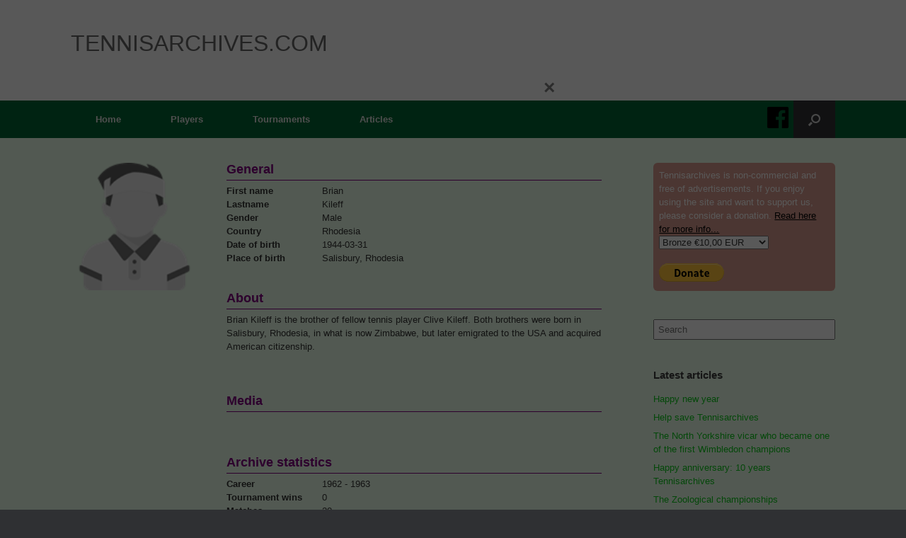

--- FILE ---
content_type: text/html; charset=utf-8
request_url: https://www.google.com/recaptcha/api2/anchor?ar=1&k=6LfO3qgUAAAAAI4YI2VUz_z8-tdc2Wdulg0KiR9A&co=aHR0cHM6Ly93d3cudGVubmlzYXJjaGl2ZXMuY29tOjQ0Mw..&hl=en&type=image&v=PoyoqOPhxBO7pBk68S4YbpHZ&theme=light&size=normal&anchor-ms=20000&execute-ms=30000&cb=5a9fuwgbqeef
body_size: 49231
content:
<!DOCTYPE HTML><html dir="ltr" lang="en"><head><meta http-equiv="Content-Type" content="text/html; charset=UTF-8">
<meta http-equiv="X-UA-Compatible" content="IE=edge">
<title>reCAPTCHA</title>
<style type="text/css">
/* cyrillic-ext */
@font-face {
  font-family: 'Roboto';
  font-style: normal;
  font-weight: 400;
  font-stretch: 100%;
  src: url(//fonts.gstatic.com/s/roboto/v48/KFO7CnqEu92Fr1ME7kSn66aGLdTylUAMa3GUBHMdazTgWw.woff2) format('woff2');
  unicode-range: U+0460-052F, U+1C80-1C8A, U+20B4, U+2DE0-2DFF, U+A640-A69F, U+FE2E-FE2F;
}
/* cyrillic */
@font-face {
  font-family: 'Roboto';
  font-style: normal;
  font-weight: 400;
  font-stretch: 100%;
  src: url(//fonts.gstatic.com/s/roboto/v48/KFO7CnqEu92Fr1ME7kSn66aGLdTylUAMa3iUBHMdazTgWw.woff2) format('woff2');
  unicode-range: U+0301, U+0400-045F, U+0490-0491, U+04B0-04B1, U+2116;
}
/* greek-ext */
@font-face {
  font-family: 'Roboto';
  font-style: normal;
  font-weight: 400;
  font-stretch: 100%;
  src: url(//fonts.gstatic.com/s/roboto/v48/KFO7CnqEu92Fr1ME7kSn66aGLdTylUAMa3CUBHMdazTgWw.woff2) format('woff2');
  unicode-range: U+1F00-1FFF;
}
/* greek */
@font-face {
  font-family: 'Roboto';
  font-style: normal;
  font-weight: 400;
  font-stretch: 100%;
  src: url(//fonts.gstatic.com/s/roboto/v48/KFO7CnqEu92Fr1ME7kSn66aGLdTylUAMa3-UBHMdazTgWw.woff2) format('woff2');
  unicode-range: U+0370-0377, U+037A-037F, U+0384-038A, U+038C, U+038E-03A1, U+03A3-03FF;
}
/* math */
@font-face {
  font-family: 'Roboto';
  font-style: normal;
  font-weight: 400;
  font-stretch: 100%;
  src: url(//fonts.gstatic.com/s/roboto/v48/KFO7CnqEu92Fr1ME7kSn66aGLdTylUAMawCUBHMdazTgWw.woff2) format('woff2');
  unicode-range: U+0302-0303, U+0305, U+0307-0308, U+0310, U+0312, U+0315, U+031A, U+0326-0327, U+032C, U+032F-0330, U+0332-0333, U+0338, U+033A, U+0346, U+034D, U+0391-03A1, U+03A3-03A9, U+03B1-03C9, U+03D1, U+03D5-03D6, U+03F0-03F1, U+03F4-03F5, U+2016-2017, U+2034-2038, U+203C, U+2040, U+2043, U+2047, U+2050, U+2057, U+205F, U+2070-2071, U+2074-208E, U+2090-209C, U+20D0-20DC, U+20E1, U+20E5-20EF, U+2100-2112, U+2114-2115, U+2117-2121, U+2123-214F, U+2190, U+2192, U+2194-21AE, U+21B0-21E5, U+21F1-21F2, U+21F4-2211, U+2213-2214, U+2216-22FF, U+2308-230B, U+2310, U+2319, U+231C-2321, U+2336-237A, U+237C, U+2395, U+239B-23B7, U+23D0, U+23DC-23E1, U+2474-2475, U+25AF, U+25B3, U+25B7, U+25BD, U+25C1, U+25CA, U+25CC, U+25FB, U+266D-266F, U+27C0-27FF, U+2900-2AFF, U+2B0E-2B11, U+2B30-2B4C, U+2BFE, U+3030, U+FF5B, U+FF5D, U+1D400-1D7FF, U+1EE00-1EEFF;
}
/* symbols */
@font-face {
  font-family: 'Roboto';
  font-style: normal;
  font-weight: 400;
  font-stretch: 100%;
  src: url(//fonts.gstatic.com/s/roboto/v48/KFO7CnqEu92Fr1ME7kSn66aGLdTylUAMaxKUBHMdazTgWw.woff2) format('woff2');
  unicode-range: U+0001-000C, U+000E-001F, U+007F-009F, U+20DD-20E0, U+20E2-20E4, U+2150-218F, U+2190, U+2192, U+2194-2199, U+21AF, U+21E6-21F0, U+21F3, U+2218-2219, U+2299, U+22C4-22C6, U+2300-243F, U+2440-244A, U+2460-24FF, U+25A0-27BF, U+2800-28FF, U+2921-2922, U+2981, U+29BF, U+29EB, U+2B00-2BFF, U+4DC0-4DFF, U+FFF9-FFFB, U+10140-1018E, U+10190-1019C, U+101A0, U+101D0-101FD, U+102E0-102FB, U+10E60-10E7E, U+1D2C0-1D2D3, U+1D2E0-1D37F, U+1F000-1F0FF, U+1F100-1F1AD, U+1F1E6-1F1FF, U+1F30D-1F30F, U+1F315, U+1F31C, U+1F31E, U+1F320-1F32C, U+1F336, U+1F378, U+1F37D, U+1F382, U+1F393-1F39F, U+1F3A7-1F3A8, U+1F3AC-1F3AF, U+1F3C2, U+1F3C4-1F3C6, U+1F3CA-1F3CE, U+1F3D4-1F3E0, U+1F3ED, U+1F3F1-1F3F3, U+1F3F5-1F3F7, U+1F408, U+1F415, U+1F41F, U+1F426, U+1F43F, U+1F441-1F442, U+1F444, U+1F446-1F449, U+1F44C-1F44E, U+1F453, U+1F46A, U+1F47D, U+1F4A3, U+1F4B0, U+1F4B3, U+1F4B9, U+1F4BB, U+1F4BF, U+1F4C8-1F4CB, U+1F4D6, U+1F4DA, U+1F4DF, U+1F4E3-1F4E6, U+1F4EA-1F4ED, U+1F4F7, U+1F4F9-1F4FB, U+1F4FD-1F4FE, U+1F503, U+1F507-1F50B, U+1F50D, U+1F512-1F513, U+1F53E-1F54A, U+1F54F-1F5FA, U+1F610, U+1F650-1F67F, U+1F687, U+1F68D, U+1F691, U+1F694, U+1F698, U+1F6AD, U+1F6B2, U+1F6B9-1F6BA, U+1F6BC, U+1F6C6-1F6CF, U+1F6D3-1F6D7, U+1F6E0-1F6EA, U+1F6F0-1F6F3, U+1F6F7-1F6FC, U+1F700-1F7FF, U+1F800-1F80B, U+1F810-1F847, U+1F850-1F859, U+1F860-1F887, U+1F890-1F8AD, U+1F8B0-1F8BB, U+1F8C0-1F8C1, U+1F900-1F90B, U+1F93B, U+1F946, U+1F984, U+1F996, U+1F9E9, U+1FA00-1FA6F, U+1FA70-1FA7C, U+1FA80-1FA89, U+1FA8F-1FAC6, U+1FACE-1FADC, U+1FADF-1FAE9, U+1FAF0-1FAF8, U+1FB00-1FBFF;
}
/* vietnamese */
@font-face {
  font-family: 'Roboto';
  font-style: normal;
  font-weight: 400;
  font-stretch: 100%;
  src: url(//fonts.gstatic.com/s/roboto/v48/KFO7CnqEu92Fr1ME7kSn66aGLdTylUAMa3OUBHMdazTgWw.woff2) format('woff2');
  unicode-range: U+0102-0103, U+0110-0111, U+0128-0129, U+0168-0169, U+01A0-01A1, U+01AF-01B0, U+0300-0301, U+0303-0304, U+0308-0309, U+0323, U+0329, U+1EA0-1EF9, U+20AB;
}
/* latin-ext */
@font-face {
  font-family: 'Roboto';
  font-style: normal;
  font-weight: 400;
  font-stretch: 100%;
  src: url(//fonts.gstatic.com/s/roboto/v48/KFO7CnqEu92Fr1ME7kSn66aGLdTylUAMa3KUBHMdazTgWw.woff2) format('woff2');
  unicode-range: U+0100-02BA, U+02BD-02C5, U+02C7-02CC, U+02CE-02D7, U+02DD-02FF, U+0304, U+0308, U+0329, U+1D00-1DBF, U+1E00-1E9F, U+1EF2-1EFF, U+2020, U+20A0-20AB, U+20AD-20C0, U+2113, U+2C60-2C7F, U+A720-A7FF;
}
/* latin */
@font-face {
  font-family: 'Roboto';
  font-style: normal;
  font-weight: 400;
  font-stretch: 100%;
  src: url(//fonts.gstatic.com/s/roboto/v48/KFO7CnqEu92Fr1ME7kSn66aGLdTylUAMa3yUBHMdazQ.woff2) format('woff2');
  unicode-range: U+0000-00FF, U+0131, U+0152-0153, U+02BB-02BC, U+02C6, U+02DA, U+02DC, U+0304, U+0308, U+0329, U+2000-206F, U+20AC, U+2122, U+2191, U+2193, U+2212, U+2215, U+FEFF, U+FFFD;
}
/* cyrillic-ext */
@font-face {
  font-family: 'Roboto';
  font-style: normal;
  font-weight: 500;
  font-stretch: 100%;
  src: url(//fonts.gstatic.com/s/roboto/v48/KFO7CnqEu92Fr1ME7kSn66aGLdTylUAMa3GUBHMdazTgWw.woff2) format('woff2');
  unicode-range: U+0460-052F, U+1C80-1C8A, U+20B4, U+2DE0-2DFF, U+A640-A69F, U+FE2E-FE2F;
}
/* cyrillic */
@font-face {
  font-family: 'Roboto';
  font-style: normal;
  font-weight: 500;
  font-stretch: 100%;
  src: url(//fonts.gstatic.com/s/roboto/v48/KFO7CnqEu92Fr1ME7kSn66aGLdTylUAMa3iUBHMdazTgWw.woff2) format('woff2');
  unicode-range: U+0301, U+0400-045F, U+0490-0491, U+04B0-04B1, U+2116;
}
/* greek-ext */
@font-face {
  font-family: 'Roboto';
  font-style: normal;
  font-weight: 500;
  font-stretch: 100%;
  src: url(//fonts.gstatic.com/s/roboto/v48/KFO7CnqEu92Fr1ME7kSn66aGLdTylUAMa3CUBHMdazTgWw.woff2) format('woff2');
  unicode-range: U+1F00-1FFF;
}
/* greek */
@font-face {
  font-family: 'Roboto';
  font-style: normal;
  font-weight: 500;
  font-stretch: 100%;
  src: url(//fonts.gstatic.com/s/roboto/v48/KFO7CnqEu92Fr1ME7kSn66aGLdTylUAMa3-UBHMdazTgWw.woff2) format('woff2');
  unicode-range: U+0370-0377, U+037A-037F, U+0384-038A, U+038C, U+038E-03A1, U+03A3-03FF;
}
/* math */
@font-face {
  font-family: 'Roboto';
  font-style: normal;
  font-weight: 500;
  font-stretch: 100%;
  src: url(//fonts.gstatic.com/s/roboto/v48/KFO7CnqEu92Fr1ME7kSn66aGLdTylUAMawCUBHMdazTgWw.woff2) format('woff2');
  unicode-range: U+0302-0303, U+0305, U+0307-0308, U+0310, U+0312, U+0315, U+031A, U+0326-0327, U+032C, U+032F-0330, U+0332-0333, U+0338, U+033A, U+0346, U+034D, U+0391-03A1, U+03A3-03A9, U+03B1-03C9, U+03D1, U+03D5-03D6, U+03F0-03F1, U+03F4-03F5, U+2016-2017, U+2034-2038, U+203C, U+2040, U+2043, U+2047, U+2050, U+2057, U+205F, U+2070-2071, U+2074-208E, U+2090-209C, U+20D0-20DC, U+20E1, U+20E5-20EF, U+2100-2112, U+2114-2115, U+2117-2121, U+2123-214F, U+2190, U+2192, U+2194-21AE, U+21B0-21E5, U+21F1-21F2, U+21F4-2211, U+2213-2214, U+2216-22FF, U+2308-230B, U+2310, U+2319, U+231C-2321, U+2336-237A, U+237C, U+2395, U+239B-23B7, U+23D0, U+23DC-23E1, U+2474-2475, U+25AF, U+25B3, U+25B7, U+25BD, U+25C1, U+25CA, U+25CC, U+25FB, U+266D-266F, U+27C0-27FF, U+2900-2AFF, U+2B0E-2B11, U+2B30-2B4C, U+2BFE, U+3030, U+FF5B, U+FF5D, U+1D400-1D7FF, U+1EE00-1EEFF;
}
/* symbols */
@font-face {
  font-family: 'Roboto';
  font-style: normal;
  font-weight: 500;
  font-stretch: 100%;
  src: url(//fonts.gstatic.com/s/roboto/v48/KFO7CnqEu92Fr1ME7kSn66aGLdTylUAMaxKUBHMdazTgWw.woff2) format('woff2');
  unicode-range: U+0001-000C, U+000E-001F, U+007F-009F, U+20DD-20E0, U+20E2-20E4, U+2150-218F, U+2190, U+2192, U+2194-2199, U+21AF, U+21E6-21F0, U+21F3, U+2218-2219, U+2299, U+22C4-22C6, U+2300-243F, U+2440-244A, U+2460-24FF, U+25A0-27BF, U+2800-28FF, U+2921-2922, U+2981, U+29BF, U+29EB, U+2B00-2BFF, U+4DC0-4DFF, U+FFF9-FFFB, U+10140-1018E, U+10190-1019C, U+101A0, U+101D0-101FD, U+102E0-102FB, U+10E60-10E7E, U+1D2C0-1D2D3, U+1D2E0-1D37F, U+1F000-1F0FF, U+1F100-1F1AD, U+1F1E6-1F1FF, U+1F30D-1F30F, U+1F315, U+1F31C, U+1F31E, U+1F320-1F32C, U+1F336, U+1F378, U+1F37D, U+1F382, U+1F393-1F39F, U+1F3A7-1F3A8, U+1F3AC-1F3AF, U+1F3C2, U+1F3C4-1F3C6, U+1F3CA-1F3CE, U+1F3D4-1F3E0, U+1F3ED, U+1F3F1-1F3F3, U+1F3F5-1F3F7, U+1F408, U+1F415, U+1F41F, U+1F426, U+1F43F, U+1F441-1F442, U+1F444, U+1F446-1F449, U+1F44C-1F44E, U+1F453, U+1F46A, U+1F47D, U+1F4A3, U+1F4B0, U+1F4B3, U+1F4B9, U+1F4BB, U+1F4BF, U+1F4C8-1F4CB, U+1F4D6, U+1F4DA, U+1F4DF, U+1F4E3-1F4E6, U+1F4EA-1F4ED, U+1F4F7, U+1F4F9-1F4FB, U+1F4FD-1F4FE, U+1F503, U+1F507-1F50B, U+1F50D, U+1F512-1F513, U+1F53E-1F54A, U+1F54F-1F5FA, U+1F610, U+1F650-1F67F, U+1F687, U+1F68D, U+1F691, U+1F694, U+1F698, U+1F6AD, U+1F6B2, U+1F6B9-1F6BA, U+1F6BC, U+1F6C6-1F6CF, U+1F6D3-1F6D7, U+1F6E0-1F6EA, U+1F6F0-1F6F3, U+1F6F7-1F6FC, U+1F700-1F7FF, U+1F800-1F80B, U+1F810-1F847, U+1F850-1F859, U+1F860-1F887, U+1F890-1F8AD, U+1F8B0-1F8BB, U+1F8C0-1F8C1, U+1F900-1F90B, U+1F93B, U+1F946, U+1F984, U+1F996, U+1F9E9, U+1FA00-1FA6F, U+1FA70-1FA7C, U+1FA80-1FA89, U+1FA8F-1FAC6, U+1FACE-1FADC, U+1FADF-1FAE9, U+1FAF0-1FAF8, U+1FB00-1FBFF;
}
/* vietnamese */
@font-face {
  font-family: 'Roboto';
  font-style: normal;
  font-weight: 500;
  font-stretch: 100%;
  src: url(//fonts.gstatic.com/s/roboto/v48/KFO7CnqEu92Fr1ME7kSn66aGLdTylUAMa3OUBHMdazTgWw.woff2) format('woff2');
  unicode-range: U+0102-0103, U+0110-0111, U+0128-0129, U+0168-0169, U+01A0-01A1, U+01AF-01B0, U+0300-0301, U+0303-0304, U+0308-0309, U+0323, U+0329, U+1EA0-1EF9, U+20AB;
}
/* latin-ext */
@font-face {
  font-family: 'Roboto';
  font-style: normal;
  font-weight: 500;
  font-stretch: 100%;
  src: url(//fonts.gstatic.com/s/roboto/v48/KFO7CnqEu92Fr1ME7kSn66aGLdTylUAMa3KUBHMdazTgWw.woff2) format('woff2');
  unicode-range: U+0100-02BA, U+02BD-02C5, U+02C7-02CC, U+02CE-02D7, U+02DD-02FF, U+0304, U+0308, U+0329, U+1D00-1DBF, U+1E00-1E9F, U+1EF2-1EFF, U+2020, U+20A0-20AB, U+20AD-20C0, U+2113, U+2C60-2C7F, U+A720-A7FF;
}
/* latin */
@font-face {
  font-family: 'Roboto';
  font-style: normal;
  font-weight: 500;
  font-stretch: 100%;
  src: url(//fonts.gstatic.com/s/roboto/v48/KFO7CnqEu92Fr1ME7kSn66aGLdTylUAMa3yUBHMdazQ.woff2) format('woff2');
  unicode-range: U+0000-00FF, U+0131, U+0152-0153, U+02BB-02BC, U+02C6, U+02DA, U+02DC, U+0304, U+0308, U+0329, U+2000-206F, U+20AC, U+2122, U+2191, U+2193, U+2212, U+2215, U+FEFF, U+FFFD;
}
/* cyrillic-ext */
@font-face {
  font-family: 'Roboto';
  font-style: normal;
  font-weight: 900;
  font-stretch: 100%;
  src: url(//fonts.gstatic.com/s/roboto/v48/KFO7CnqEu92Fr1ME7kSn66aGLdTylUAMa3GUBHMdazTgWw.woff2) format('woff2');
  unicode-range: U+0460-052F, U+1C80-1C8A, U+20B4, U+2DE0-2DFF, U+A640-A69F, U+FE2E-FE2F;
}
/* cyrillic */
@font-face {
  font-family: 'Roboto';
  font-style: normal;
  font-weight: 900;
  font-stretch: 100%;
  src: url(//fonts.gstatic.com/s/roboto/v48/KFO7CnqEu92Fr1ME7kSn66aGLdTylUAMa3iUBHMdazTgWw.woff2) format('woff2');
  unicode-range: U+0301, U+0400-045F, U+0490-0491, U+04B0-04B1, U+2116;
}
/* greek-ext */
@font-face {
  font-family: 'Roboto';
  font-style: normal;
  font-weight: 900;
  font-stretch: 100%;
  src: url(//fonts.gstatic.com/s/roboto/v48/KFO7CnqEu92Fr1ME7kSn66aGLdTylUAMa3CUBHMdazTgWw.woff2) format('woff2');
  unicode-range: U+1F00-1FFF;
}
/* greek */
@font-face {
  font-family: 'Roboto';
  font-style: normal;
  font-weight: 900;
  font-stretch: 100%;
  src: url(//fonts.gstatic.com/s/roboto/v48/KFO7CnqEu92Fr1ME7kSn66aGLdTylUAMa3-UBHMdazTgWw.woff2) format('woff2');
  unicode-range: U+0370-0377, U+037A-037F, U+0384-038A, U+038C, U+038E-03A1, U+03A3-03FF;
}
/* math */
@font-face {
  font-family: 'Roboto';
  font-style: normal;
  font-weight: 900;
  font-stretch: 100%;
  src: url(//fonts.gstatic.com/s/roboto/v48/KFO7CnqEu92Fr1ME7kSn66aGLdTylUAMawCUBHMdazTgWw.woff2) format('woff2');
  unicode-range: U+0302-0303, U+0305, U+0307-0308, U+0310, U+0312, U+0315, U+031A, U+0326-0327, U+032C, U+032F-0330, U+0332-0333, U+0338, U+033A, U+0346, U+034D, U+0391-03A1, U+03A3-03A9, U+03B1-03C9, U+03D1, U+03D5-03D6, U+03F0-03F1, U+03F4-03F5, U+2016-2017, U+2034-2038, U+203C, U+2040, U+2043, U+2047, U+2050, U+2057, U+205F, U+2070-2071, U+2074-208E, U+2090-209C, U+20D0-20DC, U+20E1, U+20E5-20EF, U+2100-2112, U+2114-2115, U+2117-2121, U+2123-214F, U+2190, U+2192, U+2194-21AE, U+21B0-21E5, U+21F1-21F2, U+21F4-2211, U+2213-2214, U+2216-22FF, U+2308-230B, U+2310, U+2319, U+231C-2321, U+2336-237A, U+237C, U+2395, U+239B-23B7, U+23D0, U+23DC-23E1, U+2474-2475, U+25AF, U+25B3, U+25B7, U+25BD, U+25C1, U+25CA, U+25CC, U+25FB, U+266D-266F, U+27C0-27FF, U+2900-2AFF, U+2B0E-2B11, U+2B30-2B4C, U+2BFE, U+3030, U+FF5B, U+FF5D, U+1D400-1D7FF, U+1EE00-1EEFF;
}
/* symbols */
@font-face {
  font-family: 'Roboto';
  font-style: normal;
  font-weight: 900;
  font-stretch: 100%;
  src: url(//fonts.gstatic.com/s/roboto/v48/KFO7CnqEu92Fr1ME7kSn66aGLdTylUAMaxKUBHMdazTgWw.woff2) format('woff2');
  unicode-range: U+0001-000C, U+000E-001F, U+007F-009F, U+20DD-20E0, U+20E2-20E4, U+2150-218F, U+2190, U+2192, U+2194-2199, U+21AF, U+21E6-21F0, U+21F3, U+2218-2219, U+2299, U+22C4-22C6, U+2300-243F, U+2440-244A, U+2460-24FF, U+25A0-27BF, U+2800-28FF, U+2921-2922, U+2981, U+29BF, U+29EB, U+2B00-2BFF, U+4DC0-4DFF, U+FFF9-FFFB, U+10140-1018E, U+10190-1019C, U+101A0, U+101D0-101FD, U+102E0-102FB, U+10E60-10E7E, U+1D2C0-1D2D3, U+1D2E0-1D37F, U+1F000-1F0FF, U+1F100-1F1AD, U+1F1E6-1F1FF, U+1F30D-1F30F, U+1F315, U+1F31C, U+1F31E, U+1F320-1F32C, U+1F336, U+1F378, U+1F37D, U+1F382, U+1F393-1F39F, U+1F3A7-1F3A8, U+1F3AC-1F3AF, U+1F3C2, U+1F3C4-1F3C6, U+1F3CA-1F3CE, U+1F3D4-1F3E0, U+1F3ED, U+1F3F1-1F3F3, U+1F3F5-1F3F7, U+1F408, U+1F415, U+1F41F, U+1F426, U+1F43F, U+1F441-1F442, U+1F444, U+1F446-1F449, U+1F44C-1F44E, U+1F453, U+1F46A, U+1F47D, U+1F4A3, U+1F4B0, U+1F4B3, U+1F4B9, U+1F4BB, U+1F4BF, U+1F4C8-1F4CB, U+1F4D6, U+1F4DA, U+1F4DF, U+1F4E3-1F4E6, U+1F4EA-1F4ED, U+1F4F7, U+1F4F9-1F4FB, U+1F4FD-1F4FE, U+1F503, U+1F507-1F50B, U+1F50D, U+1F512-1F513, U+1F53E-1F54A, U+1F54F-1F5FA, U+1F610, U+1F650-1F67F, U+1F687, U+1F68D, U+1F691, U+1F694, U+1F698, U+1F6AD, U+1F6B2, U+1F6B9-1F6BA, U+1F6BC, U+1F6C6-1F6CF, U+1F6D3-1F6D7, U+1F6E0-1F6EA, U+1F6F0-1F6F3, U+1F6F7-1F6FC, U+1F700-1F7FF, U+1F800-1F80B, U+1F810-1F847, U+1F850-1F859, U+1F860-1F887, U+1F890-1F8AD, U+1F8B0-1F8BB, U+1F8C0-1F8C1, U+1F900-1F90B, U+1F93B, U+1F946, U+1F984, U+1F996, U+1F9E9, U+1FA00-1FA6F, U+1FA70-1FA7C, U+1FA80-1FA89, U+1FA8F-1FAC6, U+1FACE-1FADC, U+1FADF-1FAE9, U+1FAF0-1FAF8, U+1FB00-1FBFF;
}
/* vietnamese */
@font-face {
  font-family: 'Roboto';
  font-style: normal;
  font-weight: 900;
  font-stretch: 100%;
  src: url(//fonts.gstatic.com/s/roboto/v48/KFO7CnqEu92Fr1ME7kSn66aGLdTylUAMa3OUBHMdazTgWw.woff2) format('woff2');
  unicode-range: U+0102-0103, U+0110-0111, U+0128-0129, U+0168-0169, U+01A0-01A1, U+01AF-01B0, U+0300-0301, U+0303-0304, U+0308-0309, U+0323, U+0329, U+1EA0-1EF9, U+20AB;
}
/* latin-ext */
@font-face {
  font-family: 'Roboto';
  font-style: normal;
  font-weight: 900;
  font-stretch: 100%;
  src: url(//fonts.gstatic.com/s/roboto/v48/KFO7CnqEu92Fr1ME7kSn66aGLdTylUAMa3KUBHMdazTgWw.woff2) format('woff2');
  unicode-range: U+0100-02BA, U+02BD-02C5, U+02C7-02CC, U+02CE-02D7, U+02DD-02FF, U+0304, U+0308, U+0329, U+1D00-1DBF, U+1E00-1E9F, U+1EF2-1EFF, U+2020, U+20A0-20AB, U+20AD-20C0, U+2113, U+2C60-2C7F, U+A720-A7FF;
}
/* latin */
@font-face {
  font-family: 'Roboto';
  font-style: normal;
  font-weight: 900;
  font-stretch: 100%;
  src: url(//fonts.gstatic.com/s/roboto/v48/KFO7CnqEu92Fr1ME7kSn66aGLdTylUAMa3yUBHMdazQ.woff2) format('woff2');
  unicode-range: U+0000-00FF, U+0131, U+0152-0153, U+02BB-02BC, U+02C6, U+02DA, U+02DC, U+0304, U+0308, U+0329, U+2000-206F, U+20AC, U+2122, U+2191, U+2193, U+2212, U+2215, U+FEFF, U+FFFD;
}

</style>
<link rel="stylesheet" type="text/css" href="https://www.gstatic.com/recaptcha/releases/PoyoqOPhxBO7pBk68S4YbpHZ/styles__ltr.css">
<script nonce="m5J2361ct6fHbDZbJobh5g" type="text/javascript">window['__recaptcha_api'] = 'https://www.google.com/recaptcha/api2/';</script>
<script type="text/javascript" src="https://www.gstatic.com/recaptcha/releases/PoyoqOPhxBO7pBk68S4YbpHZ/recaptcha__en.js" nonce="m5J2361ct6fHbDZbJobh5g">
      
    </script></head>
<body><div id="rc-anchor-alert" class="rc-anchor-alert"></div>
<input type="hidden" id="recaptcha-token" value="[base64]">
<script type="text/javascript" nonce="m5J2361ct6fHbDZbJobh5g">
      recaptcha.anchor.Main.init("[\x22ainput\x22,[\x22bgdata\x22,\x22\x22,\[base64]/[base64]/bmV3IFpbdF0obVswXSk6Sz09Mj9uZXcgWlt0XShtWzBdLG1bMV0pOks9PTM/bmV3IFpbdF0obVswXSxtWzFdLG1bMl0pOks9PTQ/[base64]/[base64]/[base64]/[base64]/[base64]/[base64]/[base64]/[base64]/[base64]/[base64]/[base64]/[base64]/[base64]/[base64]\\u003d\\u003d\x22,\[base64]\\u003d\\u003d\x22,\x22SsOZM8Oow6vDosOxJcKow6gHIMKRwp8cwoh0wp3CvMKpOsKFwonDj8K6BsObw5/DocOMw4fDumjDtTdqw5NaNcKPwrnCjsKRbMKaw63Du8OyARwgw6/[base64]/[base64]/DqMKQwpXCkcOlCyjCvMKDw5XDnmYFwojCi2HDn8OWQcKHwrLCh8K6Zz/DiXnCucKyMcKmwrzCqEBSw6LCs8OBw7NrD8K1H1/CusKaVUN7w4/CvgZIYcOwwoFWW8KOw6ZYwrUtw5YSwpcdasKvw4HCgsKPwrrDlsKPME3Dk0zDjUHCrD9RwqDCgAM6acKow5t6bcKbJz8pCQRSBMObwojDmsK2w5/Cj8KwWsO9BX0xD8KGeHsqwpXDnsOcw47CkMOnw7wIw4pfJsOUwpfDjgnDs00Qw7Fnw71RwqvCg1UeAUd7wp5Vw6bCu8KEZXImaMO2w7wABGBkwr9hw5UpM0k2wrfCnk/Dp2w6V8KGVhfCqsO1F1BiPnjDucOKwqvCmSAUXsOGw5DCtzFtIUnDqzPDm28rwqlDMsKRw6TCv8KLCSoyw5LCoxjCtAN0wpkhw4LCukIAfhchwobCgMK4EsKSEjfCgG7DjsKowpPDjH5LRsKUdXzDrxTCqcO9woZaWD/Cv8KjcxQ/OxTDl8O5wpJ3w4LDq8Ojw7TCvcOPwqPCuiPCpW0tD0VLw67Cq8O3IS3Dj8Ohwpt9wpfDvcO/[base64]/ZcKrQz1gQsKNw5XCtRTDvMK0X8OSw4LDssKCwoA+RAjCn2nDhww0w4x+wpjDr8KOw63Ci8KAw4/[base64]/wqIkDDVJWsO9w7LDmzjCpA3Cry1pw5jCjMOQL0XCnDt5X1HCt0PCl0Qdw4NMw6XDhsOPw6HDqUjDlsKiw6rCrMKhwp1OasOMB8KiTRhOOSEMT8K2w5t2w4R9woYXw6Eww7Zswqgrw6zCj8OtACFRwpRtfyXDgcKZHsKsw6jCv8KgHcO2FSbDmmXCgsKgTynCnsKhwr/DqcOsfMOUTcO3MsOHYhrDqMK8bx8pwp5kMsOEwrYFwoTDqcKTKxZBwrpmbMK6QsKTEiHDqUDDucKtKcOyScOxEMKiUX0Iw4AvwocHw4B/fMODw5XCj0bDksOLw7rDjMKkw7jCsMOfw6PCqsKnwqzDn1d2Cyl5csKiwoklZHPCmmDDmDbCu8K9VcKkw4cme8OyFcOYaMKDXmBmLcOlA2JwYALCvHjDowI7cMOEwrXDpcOYw5A8KS/[base64]/CnnvCiMKhwq3ClQtdwqhyw53CiMKEw5rCokjDhBkLwpXCrcKsw40qwqPDnQsmwqDCpXpvKMOPGcONw7FCw5xEw7DCnsO4MAYFw7J/wrfCjW/[base64]/DqiDChzfDvcOVcnYYwrPDuTjDlT/CkMKOYDQRVsOrw7FbBxLDkMKww7rCrsK4UsOTwr4ablI+YCDCjCzCncO6EsKfd1LChGxXL8KxwpNqw5hNwo/ClsOSwr3CvMKxKMOcPzfDusOHwpbCoXtswrUuTsKEw7ZXA8KlMU/DsnXCvSw3V8K6bV/DmcKNwq3CvRfCryrDocKNHGgDwrbDhzjCiXDCtzhQBsOaWsO4CR/DpcKawoLDksKjYybDhmsoK8OwG8KPwqhww6nCkcO+AsK9w6bCvQLCvx/[base64]/DpsKMw4LCqMOMHU/DqUwXwqVjw5B3woBYwoNyRcKBLEYoP0jCgsKKw5dhw74CKcOQwo1Lw57CsWzDgsKMLMKJw4rCnsKoC8O+wprCocKOY8OYccOWw7fDn8OHw4Bmw5gJwoPCoVgSwqnCqQbDhMKEwqV1w6/ChMODUmvDvsOoFwrDnGbCpcKVNi7Cj8OywonDv1Qwwr1iw79YAcKSDkgIfxUCw7tfwrHDrQkPRcOUVsKxUMOqw4PCmMOwASDCqMKpd8KcN8K0wqUdw4crwqnDssOZw5VRwozDpsKUwrlpwrbDlkrDvBs2wpg4wqEBw6/Dqgh8XMORw5XDucOpBnwVW8Krw5tiw4fCv1cRwpbDu8K/wpTCtMK2w5HCpcKMGsKLwqBcwoQNwoBDwrfCjgsVwojCgQTDsELDnBlITcO+wrtewpovKcOAwqrDlsKTVj/[base64]/w69Uw513bS7CggHCjsOLw4gLw4fCkR3DtFt4w7nDvz1BCEQ2woojwrbDscO0w48CwoVZbcO4cmBcARVbZlvCnsKDw5AtwoQfw47DuMO2a8KbNcK6XW3CvWjCtcOjaRBiIEBfwqd2JX/CicKuRcKyw7DDoX7Cg8OYwrvDqcOXw4/DrDDCosO3SHjDr8OewrzDssOuwqnDvMOtM1TCmV7DqcKXw5LCjcKLHMKhw4LDhFcSczYwY8OAd2NyQsO2NMO7IFVqwrrCj8OkYsKpdUEjw5jDvFAMwpMkL8Kawr/Cj2sCw4giNsKPw7XDucODw4jCisKsDMKCD0JKF3TDmcO7w7k0wqdNVUMBw4/DhlzDhsKcw7/CqsOWwqbCt8KMwr0eXMOFcgPCsVbDuMKGwp58NcO8JmrCiCHDmMO3w6jChMKFQRfDlMKPMwHCgWxNdMOkwqrDr8Khw6QAHVELN2/CrMKpwrshdsOCRHbDhsKJM1rCq8OJwqJ/YsKPQMK1bcKRPsKIwq1AwonCoSEEwrlaw57DvktmwqbCmzxCwpLDgXlmKsO+wrJcw5XCiUzDmG8KwqPChcOLwqzCmsKPw7oKCkNZXF/[base64]/woHCrxNiKMOSYcKHXBXDnWldFDzDlG3Dm8KgwqtGc8OueMKdw7o/[base64]/wq94Cj3CtjvDtcOHO8KiwqnDnk4QMMKewp/DnMK2aUg/wpbCiMOyYMOPwp7Duw/DoncaesKIwrXCj8OvU8K+wrFKw5tWK3PCr8OuFUJ/AjTDkUHDqMKlw7/Cq8OHw67Cn8OAZMKBwqvDkhbDrVDDnWA+wpzDtMKFaMK6DcKeMWgvwpE1wqIHTB/DgUpuw4LDk3TCvEhcw4XDhRDCuQVSw4bDhyYww6oMwq3Dhz7Drmcqw6TChz9lPXF2d2XDiCI+LcOlUHvCoMOgQ8OawrxVO8KIwqHCrMOww6vCohXCrGoOPD0IBU0mwqLDi2dHSiLCsGwewozCi8OnwqxENcO8wr/DmG0DJMOrOh3CnH3Cm2oVwrfCo8K6FwQZwprDuQ3CoMO7BcK9w6Iqwrobw60jX8OJHcK5w5LDvcKSEiZSw5fDh8KSw6MSacK7w6bCkB7Dm8OSw486w7fDi8K2wobCkMK5w4/DtsKPw6xWw7rDvcOPX2gwYcKQwrjDhsOCw4oOJBVswr0oBmPDpg3Do8OWw5TCiMKyW8KjEBLDmm0mwrEkw7Z+w5/CjTTDsMOGYDHCuUXDocKjwrfDrxjDinbChcO3wrlmBw/[base64]/[base64]/CmFN0woY7YT4xwp7DtlDDssOHwqnDtsKUHwd6w6nDl8OCwrLCn3vCoyd7wrtuF8OrR8O6wrLCusKMwpTCl2vCkcOAbsKaDMOVwrvDsD0ZXAJ2BsKtK8OCXsKnwoXCkcKOw4QQwrgzw4jDkxhcwozDlR/[base64]/D8O0bcKawrrCqBxsw6gLbmcyVH4TUm7DhMK7AlvDicOseMK0w4zCkSXCicKtXjF6JcOIeGYRQcKWahfDogADbcKKw7HCqsK5HGnDrCHDlMOfwoHCj8KLecKiw4TChjrCp8Ohw419wpgmMQjDjj05wq18w5FqcUdWwpTCkcK0McOuBFLCi1d9w5jDtsOdw4/Dintqw5HCjMKNQsKYXT59UETDg1cNPsK2woHDtBMXGE0jaB/[base64]/Ch3/[base64]/w5bCmMKScwTCqMOiRMOFaMKbY8OfEMKdKMOdwqvCuyB1wrN2XcOYN8KXw6Fyw498WMO+AMKOSsOoasKiwrs+Z0nCtEHDq8O7wpjDgsOTT8Kfw7PDkMKLw5tZJ8K8LcOhwrMrwrttwpNXwql7wr7CtcOcw7fDqGhlbMKaI8K/w6NMw5LCi8K+w7Q5Hi1Tw4zDtUJ/LRfCgSEqM8KCwqERwpHCnUQuw7/[base64]/DkHbDrsOvwppdwosRIMO3w4owEMKPw73Cm8OiwpbCuGbDsMKcwphowqhVw4VBRcOHw7ZWwrXCk1hSU0fDmMO0woQsJxk7w4DCpDzCgsK4wp0Ew7zDrTnDuCBnc2fDsnvDn2AhFVDDsnTDjcKHwqzCrcOWw6VResK5fMO5w6nCjgTDin3DmTHDjD7CuX/[base64]/[base64]/CqDLDvg/[base64]/UiR7wrU1wpTCuSfDtiDCmTEKwr1NGzTCo8O/[base64]/[base64]/DgMOfLXpow5bCp8OQcsK+wo5vUWVVw7wqwpHDu3UCwonCpgpTZWHDrgPClHjDscOQBMKvwpJpVnvCjRnCrDrDl1vDtgIgwpxLwqNTw5DCjybDtGPCucO8Z3/CjXvCqcKAL8KbMBZUEHnDmnc+w5TCmsKRw4zCq8OKwrLDgwLChEjDrH7DlBbDiMKScMKNwpUMwqg5Kmpfwp/CoFltw54oGnRqw6N/JcK0TwzCvWETwpMUesKebcKOwosRwqXDg8OLYcOTdMKDXn9ww5LClcKFYVhuZcKywpcxwp3DjSbDgG/Dn8Kzwp01eRcXOVgcwqBjw7Ynw4Byw7paE2APPm7Cnl88woZrwpZtw7DDiMOWw6vDvgnCusK/[base64]/worDp8ORwoPDqzJhKsOySy7ClsOiw7Qzwr/DosOOJMObRQfDtR/[base64]/DvSjDhVzDv8OKwqZywpHCh8O1SUdNYMKYw6LDq3PDkSPClx/[base64]/LsK9UsKEUT0UeDI4woxewp3Ck8KEXzARK8K7wqXCm8OCBsKrw4TDmcKVXh/Djn56w5AMLFFiw59Rw73DusKrIsK2SgU2ZcKEwosnVEBbdTnDjcKCw6ELw5fDtirDqic9U1ZQwodqwq7DgcK6wqk0wpPClzrClcO4JMOPw6jDjsO+cCTDuhfDjMKwwqolQCY1w6ccwotfw5HDjHjDnAkHesOcMw4Jwq/[base64]/CjsKmwrTDuMK+w4Znwq1wOcKzbsOKw5LCssK3w7DDh8KKwpJTw63Dgyt1PWEyA8Ojw7cswpHCg1fDpwrDicO3wrzDjE3Cg8OpwpoHw4TDv2PDhDYRw7JxFsK5V8K5UkjCrsKCwrcKdcKPFUo4YMK/w4lJw6/CigfDpsOqw455MWoywpohQzBgw5p5RMOjPEHDicKAaUzCusOJDcKLZ0bCsg3Cj8Kmw53ClcKxUAJ9wpF3wq1HG0V0OcOIPsKwwo3CqsKnFmvClsKQwrQpwpFqw7h1w4PDqsKkcMOcwpnDpH/DizTCssO0LcK+JGgVw7HDscKTwqPCoy5Jw4rCjsKMw6wLNcOuPsO1JsO9Qg91QsO8w4XCiEwfbsOHC3o0X3nDl2jDrsKKFF5Fw5jDj1lSwodgHg3DszFrwo7DuzHCsVI4b05Uw5fCj0Bnc8OMwpciwq/DigYtw5jCnCFQaMO0XcKURcOVC8ObNF/DozAFw7nCsTTChgk0WcKdw7swwpXDucOVe8KLWVnDv8OwaMOTXsKiwqfDicKvNglYXcOxwpzCpUbDiHRTwqpsb8KswonDt8OLHTJdbMObw5DCrXhJU8Oyw7/CnXrCq8OXw5ggJ0gBwo3CjkHClMOLwqcEwqzDmMOhwp/[base64]/JVbCtjbCtFjCjMOvXMOIIMOqXsOeazpRLm8wwpJTM8KGwqHChl0rw5kow53DmsKeSsKQw5xbw5/[base64]/Dp3Zdwr8Bc8K1CwTDl8Kxw5hRwoXDnXIiw4rCkUdyw6LDnyQXwqVmw6J+CkbCoMOEGMOEw6Atwp3CtcKFw5zCqG/DhcOxSsKsw6rCjsK2A8O7wqTCg3nDhsOEMmbDolgia8O9woTCicKmKjRZw6BFwqUCJGMHbMOIwoPDhMKvwrTCslnCocO8w5VSGhLCpcK7TsOGwpjCkggTwq7DmcOowqg6WcO6wopUasKbEA/CnMOLPCzDukjCrwzDnBTDi8OFw5I4wrPDswxTHiQDw4HDg1XClkp6OB9DJ8OkacKFcVzDuMOHDEkUdj/[base64]/CgMOTwqAkwrLDrBFRDHxMw70VcsKeecOkEMO3wqQmSRXCnyDDsy/DmMOWD3/DrMKSwp7ChRtcw73DqMOiNTvCul8SRcOQSwHDumoJAUh3EMO5ZWslQ0XDpWLDh3DDocKqw5PDucKhZsOqc1vDksK0aGoOHcOJw7h4RTnDq1VqNMKQw4HCvsOaPMOewrvCrF/DlsK3w4Q8wrPCujLDt8OWwpdywpM5w5zDtcKZMsOTw4xtw7XDglvDvRd/wo7Dv1zCpTXDisOeEcOSQsOTB3xKwoJXw4AGwqrDrhNvdhVjwpQyMsK7DmgZwofCmV0aEBXCgsO1S8OXw4pdw7rCrcOxcMOAw6zDrMOJex/DmcOReMOmw7rCrXpcwpFvwozDqMKYTm8kw4HDiAAIw5DDp0/ChkN6QCnCnMORw6jCkwwOw7TDiMKpd19Vw6jCtjQvw6vDomU4wqfDhMKra8KAwpd8w49xd8ONEi/DhMKsGMO6SwbDn0cVCWxTZ0vDnE89BzLCv8KePU4CwoVJwpsYXHMiIsODwozCinXCqcOhTBbCgcK4CHRLwp1IwrA3ScKQZcKiwoQ9wrjDqsO7woM8w7tTw64oRinDi0HDpcKCCmoqw47Dqj7Dn8KtwoIoc8Otw47ClyIbVMKxCW/ChMOnZcOOw4Ysw4B3w6Ejwp4PBcO5HDopwogxwp3DrsONTHE5w4PCumMhDMKmwoTCqMKDw6FLXG3CgsKidMO4GjvDvivDk3TClsKcEhfDsQ7CtkXDjMKAworColgbEVZkciwNTMKdZMO0w7DCtWvDvGUXw5nDk0tHIX7DsRnDlMO7worDi0AmUMOZwrEnw4Nlwo/DmsKmw5JDZ8OGIy0YwoRhw4XCvMKVeDUPOA81w75zwo0uwofCg1fCjcKRwrYSJMKSwqvCgEnCnj/[base64]/ClRs3eGhkw5szw7jClR1/cUwxEg8/[base64]/CoMKMA8OYZy1UwqzCrTPChcOqwpfDsMK7T8O1worDvyZMDsKlw6PDusKHXcOuw7vCt8OnPsKAwq5yw695dgYvXMOOK8KHwppww5xgwp5/E2BBPD7Dsh/DocO1wrsAw7AHwozDvyJEAHXDllQNEsOZDnhqWMO1JMKnwqXDn8OFwqXDh3UEd8OVw4rDgcOCegXCiRwUw4TDk8KNBMKuA08gwpjDmg8mHgQ3w7AjwrkMKcOEL8K9A37DvMK/[base64]/wpHCu8K2wrUhGUhnFQRMwqXCtcKzwojDrcKcSMOSL8OdwpbDrcKjTGVjwq55w7J+aQxTwr/ChWHCvitWKsOPw7oSYXYqwpfCoMOCG2DDsFsZfz1dEMKzYsK9woTDiMO1wrUdCMOKw7fClsOKwqgSJEdyX8KXw5EyasKGO0zCoVnCsAInb8OQwp3Ds0wjViMowr3DmWEswpfDh1EdeGcPBsOVWyZ1w5vCtEfCrsOweMOiw7/CuX4IwoRJYmsPejnCucOAw7RFwrzDrcOsJFllasKDZAzCkDPDqMKHTB1YTWPCkcKIExx7WTQ8w7lZw5vCiSDDqMO6OcOhamHCqsOaEwfDl8KCDTBow4rCmXbDlsOCworDrMKkwos/w47CmMOPYhLDkU/Di3kAwpoHwq/[base64]/[base64]/KcKvw5hIw64Hw6DDsMKeF2HCisOCRHclGMOYw4wtPXFvGQDCuX3Dh1wywqRMwr5NeA4xCsOWwqhpSRzCjhfDiUcTw49WDBnCv8OWCE3DjsK6en/[base64]/CusOmwpvDscKELFnCq2jDr8KAS8OZw45ZW00Mbh3DqGR+wq7DlW5OacOtwo/Cp8KKcT0PwpEmwp3CpCfDp3JZwrAXTsOADxBkw6zDm1/CjBV/fHrDghBEe8KXGMOBwrTDmksuwod1YsOkw6vDlcK6BMKvw5DDn8Kmw6pmw44tVMKKwpDDuMKMEhRnZMOkSsOtFcOGwpJscXZZwpccw5cbcT0hKirDq01GPMKBLlsGYgcPw61cdcKTw4vDhMKcMRkLwo5wAMK/XsO8wqgnLHHCmnI7XcOlfAvDmcO5OsOowqZ5C8Krw6vDhBECw5M1w7xuQsOWJyjCrsOHBMOnwpXCqsOPwqxlb0nCpn/DiC8lwrwFw5HCscKCQB7DmMOHMhbDh8OdV8O7QifCml9Ww7FgwpjCmRQ9P8OXNiUOwpomZMKewpvDrW7CkGXDkAPDmcOKwpfDjMKOe8OAf1pdw69MYEddZ8OVW3/DucKvCcKrwpA/GiDDnTl7Tl7DmMKUwrIgSsOMQC9TwrAxwroWw6pGw6HCi2rCmcKPIh8QM8OfK8O2ZsOHfFRaw7/DmQQXwow1Sg/DjMO+wqMXBml9w4h7wrPDl8KDfMKMEnZpZl/CksOGUMOracKYa04EBhDDqcKQZ8OUw7DCigXDlXt5WXrDozIVP1Mww4nCjGPDixjDj37ChcOmwqbCh8OBMMOFCcKhwqJrR2pgfMKfw5zCu8KvVcO9LnBDKcOUw4Ydw7PDsz1fwoHDtsOewrEvwrEhw5rCsTHDonvDuF3CjcKscMKREDZuwo3DgVrCohU2dk/CgGbChcOKwqHDocO3HmJswq7DrMKbSk/CvsOTw7Z5w5FhK8KNC8KPPcOzw5VBZMOMw7J1w6/DmU5MABxSFcOvw6lvHMOxRxYMNHIlf8OrTcO4wqxYw5N7wo1zW8OtLsKoG8O1SU3CiDRGw7Bqw77CnsK1ED5ndcKJwq4TN3nDsGnCuAjDrDxdaB/DrxRuScOhIcKpQgjCq8KHwp/DgV7DmcOJwqdvaC0Jwplpw7/Colxuw6PDgUEMcSXCssKkLDpkw5NVwr8zw7/CgQ1Ywo/DkcKgADQwNTV1w5MpwpbDuTMTSMOXUyUyw5LCsMOJQcO/Y3/CmcO7HMKLwr/DisKUDxV8XVAKw7TCij83wqrChsObwqrCg8OQNy7DuF91UFI/[base64]/wpAhwokEwrnDgkZOF2HDvlcIw6ZgAz1wO8KAw6zCsHcZfnLCuErCocOkEcODw5LDvMOGYhArSiFxVk7DiDbClmXCmFoZw7NiwpV0wqF7CQ0wIMKzdgVbw6xPODXCk8OtJW/Cr8OuRMKEN8ORwoLCs8Ohw5AAw64QwoE0TcKxecKnw6TCs8OwwqBgWsKlwq1JwpPCvsOCB8O5wrURwr0wYFNgWSBNwojDtsKvX8O6woUuw6LDmcOdEsOdw6vDijPClibDvFMYwq8xPsOLwq7DvsKpw6fCrADDky4AQMKZfSRsw7HDgcKJc8Ocw4B/w5Z5wq/[base64]/Dt8O5wo/CslzCjcKPw7PCqV7CjzLDtFItR8OiG2InB27Dgj15UHEBwoXCpsO0E1UwdD/CicOnwoEnJAkyRyHClsOYwpjDjsKHw57CqC7DksOpw5zCs3hYwoPDlcOGwpfDtcK9eifCm8K/[base64]/[base64]/DvMOZw6x0CMKaKighwow7TMKZw7bCsi8zwojCsGMLwqInwpPCq8OfwqbCt8Oxw4zDvAgzwp3CkCN2LArCisO3w6o2FB5vHWTDlhjDpXdswpNGwpPDuUYOwqbCgDLDvkDCqMKyVAfDu2DDtRQnVjjCrcK1aVdKw7rDmWLDhA7DmFlCw7HDrcO3wpHDtjN/w6gNTcOpGMOtw5PCpMK4X8OiY8KVwpfCrsKRJsOhZcOoNcOswonCpMOMw4ABw5LDiXwNw6xlw6M4w7wmw43DmRrDiULDv8Osw63CjUIxwoXDjsOFFl9KworDv27CqSjDhmTDqnd/wowIw5Y2w7I2TitmA1xJIcO3HMKDwocLwpzCm1J2Gw0gw53Cv8KkP8OdVmMvworDlMKfw7fDtsOzwocqw4HCl8ODD8Klw4DChsOmbikKwpjCkHDCug7CvGvDoE/[base64]/DvcONKj/ChxzDj8KeTCnCnDhLwqsew5LCucOTIyDDpsKMw54hw6vCkW/DnjLDkcO9BRY8UsKyXcKcwq3DqMKjd8OGU2dDLCU2wqzCj2DCqcKhwqzCk8OdV8KrFSjClQJewqTCjcKcwrLDgMKzRj/CjGBvw4zCtsK3w6d6UGDCnjAEw4d6w7/DnDVmGMOyWgrDjcK7wq1RUl5WRcKdw4kLw7vDjcO3w6YmwoPDpRwuw4xUC8OufsO6wp5mw5DDscK6w5rCukhKCB3Dhm8uKMOiwqXCvlZ8OMK/JMK6w7zDnG1AHljDrcKRHXnChy4kcsOJwo/Dp8K2VWPDmz/[base64]/DjsOoNBfDisKCwqtIw4owWGZ3UjrCr8OsO8OwKn9tEcKgw71ZwpTCpSfDo1IVwqjClMOpX8OHIXDDrRVSw4gBwpDDksKxD1zCmU0kOcO5wojCqcO5B8OgwrTCg1fDsk8Me8OXMDgsZMONVsKyw4wVw7MAwp3CmcKFw7/ClGoQw7TCnFBRQMONwowDIMK5FEErG8Oow53DtMOqw4nCiU3Cn8Kyw5jDql7DokjDvR/DlcK/G0XDuTrDiwTDqVlLwrB1wpNKwrbDmDARwqbDokh/w67CpiTCs1TDhynDgMOCwp8zwqLDjcOUJxrClinDujNjUVrCvcOEw6vCtsO6NsOew5IDwrrDrwYFw6fDpFF9asKlw4fCpsKAR8KpwqIAw5/[base64]/CjMKTXFFcwpxPwqvDncKTwrw3K8KONE7DmsK7wpfCsn3Dj8KRccKLwoIGLxwtE1xANCEGwonDl8KzAGVRw7rDhxICwpsqasKNw4LCpsKqw5LCtQI2bSUrbAlBD1tYw6bDhQ0EGMKAw5gLw7HDlBR/SMO2KMKVWsK+wo7CqcOdfWVbDQ/[base64]/[base64]/JlQSV8KVwqLCtsK3EcOewp8+VMO+w4RaYFfDp2fDvMOEwrhEb8K9w68EMQFuwqQlPcOvG8Oqw7M0Y8K0bisBwpfDvsKBwrp6wpPDksK1AlbCsm7CrHIRDsKgw5wHwobCmUI4bUQ/MkYhwo8kNURfC8OsYXIWOVfCscKZDsKkwo/DlMOiw6rDkT4AMMKEwr7DqQhiE8Otw4IYNSjCl0JYa1xww5XDjMOxwoXDtUDDtRVvCcK0fg83wqzDrHJlwoHDpxLCoyx3w4/Dv3AKHSLCpmssw7LCl2LCgcKlwq4afMKswo1aAS3DgjzDg1sENcK6w7shRcOOBg4dNR96SDzCjXNiFMO+EcO7woULKy0gwrc7wpHCpykCV8O3f8K2dGvDrSoSWcOew4zCgsORM8OQw4x0w67DqxApNUxpCcO/FWfCk8Ocw7wUP8O9woUyK3kiwoHDoMOkwr3DucK/EcKuw4sEX8KdwrrCnBjCvsOcAMKew4Idw5rDhiMVVhjChcKQBUh2QcOVAj5pKBDDriLDi8O0w7XDkCAuECwxbATCk8O+TsK0fy81wootLcO8w64qIMO+AsKqwrZyHHVVwqjDmcOkajPDrsK+w71Ow4rDtcKbw6/DvmDDlsOZwqhIbcOkGVfCr8ODwpjDrzZeX8O5w7R+w4TDqCUMwo/DrcKTw4vCncKaw6U5wpjCksOMwo9EODVyCWM0ZyLClxtoAHMlfioIwpMLw45aWMOiw60sNBPDksOfL8K+woY9w61Uw6XDp8KdYDAcIkvCi1IIwrPCjjEPw4HChsOIXsKPdxLDpsOITmfDnVAuV2bDgMK3w5wRQMKowo0fw60wwrcow5HCvsK/fsOvw6Qdw5YkW8OLDsKpw4zDm8KDDkVFw5DChlU7VUNgbcKvbzFtwqjDrEDDgBpgT8KVVMKEdX/CuWDDicKIw5HCksK8w5ACeADCjEJ3w4d9bCBWHMKiPRxoAEDCugtLf0lGRHZIYmgpbCTDnxkjY8KBw5hNw5LCs8O5LsOsw5ocwrtnbWvDjcOXwr9IRirChBI0wpPDs8KEUMO0woZkV8K5w4zDkMKxw6bDsRPDh8KdwoJJMyLDksOMN8KRK8OyPgANNjV0LwzCvcKRw4/CrgzDksKBwrlwV8OCwp9ADMKmaMOeFsOff0nCpxrDi8KvCE/[base64]/[base64]/ClBJVXsKjw6sMw7/CucOyDi1Iw4HDiiFxw5AQI37Cg2Z9MsOHw7Zpw6/Cs8OJT8OREiTDvy1/wq/Cq8KzbUMCw4DCiXc6w7zCk17DmsKxwoENesK5wqBfScONLBnDqxJPwoRrw4oZwqjCgBbDvMKsAHvDhzrDmSzDswXCoFp7wpI/RVbCqWjCnAVUDcOWw6jDssKYVwPDvnplw7rDi8K4woxdMlHDl8KqR8OQH8Oswq86IxDCq8OybR7DpcKwPFRcE8OCw5XCnQ7CjsKDw4jCnCTCjwMYw7rDmMKSVMKJw73CuMK4w7TCtV7CkAMLI8OvSWfCgHjDqmwHJsK4ICkgw7JKFAZ4JMObw5fCgsKQe8K+w6/DnwcCwrYCw7/CjlPDn8KZwp9Kw5DCvQrDsBnDmGVTesOlKRrCnhPDoWvCsMOxw4Yww6PChsKVJyPDqQhjw7xdU8K6OU/[base64]/DlcKGwogEMUzCizvCvcKAJyckaMKKNQjCqXfCkV50QxEpw6/DrcKJwonCgjnDkMOxwoh4P8KRwr7CnxnCucOMX8OYw4pFE8KNwoLCoEjDkgHDicKqwqjCmkbDqsOrbsK7w6LClXZrOsOvwrM8Z8OOWyByesK2w6gjwrtFw7/DtkIEwp3Dr0dLdlsiLcK2XCceFAbDplxLdDRTIy81Tj/DlxDDshPCnhLCtMKlEzrDsSLDi1FDw47CmyVQwoE9w6jDlWrCqX9dT2vCjH0AwobDplfDtcKcV0DDpWZswrJhPUfCpcOtw4Nbw7PDvzg+PVgkwo9sDMO2E0HDqcOjw7QIK8KtEsKAwogYw6ttw7pbw6zCn8OeST3CiEPCn8OGasOBw5I7w5bDj8OQw5/DqhnCqE/DjDN0FcKwwrd/wq4uw5RQXMO4QsK3w4rDv8KqWiDCl1vDpcOew6DCrH7CjsK0wpl4wqBvwr4zwq9RasOVQWnDlcO1aR8KLMKRw4lwWXEGw5swwqbDp05pVcObwr8Gw7RyMcOHfsKIwozDmsK1SmDCnwzCtFzDi8ObI8KzwpcOETjCjyPCo8OVwpPCp8KPw7/Ctn7ChcOkwrjDp8KUwoDCpMO9AcKhRGs4HjHChcKZw4TCtz5hWB5yR8OFPzhkwrfCnR7Do8OcworDh8OZw77DvDfDiR0ow5XCjB/Dr2snw7PCnsKqQsKKw5DDvcOtw4M2wqlLw5HCmWUhw44Yw6NIfMOew6PDksOzPcKzwpDCiTfDocKOwpXCoMKTS2vCocOhw4Edwpxkw5omw5QzwqLDtRPCu8Kjw57DnMKzw6/CgsOYwq9kw7rDkj/[base64]/CjgMgwpoNHMO1wr/DmSXDmsOFbx/ClcKZwoDClsKMPsOCw6vDtMOkw7zCvU7Cj084wp3Dj8Ovwronw4IAw7TCqMKlwqQ6V8KtBMO2X8K4w7LDpmE3ZUEDwrTCrTUywrzCocOZw4VSaMO6w4oMw67CpcKzwoFDwqAoBSdcMMKRw6ZBwqNHSVfDlcOZPBk/wqsJBU7CtsOmw6NLc8KvwrPDjC8bwq1ww6XCqhHDs21BwpnDgBMeK2pKP0tAX8Ktwq4swqQTUcO3w6gOwoJbcC3CvMKhw7xtw5hnB8O9w7jCgyRUwoTCpWXDriMMIkNrwr0sHcKLX8Khw7FewqwxD8Kaw5rClE/CuC/[base64]/[base64]/w77CpcKyw78cwoo5XE4VA3BDZlxKw4h3wpfCmsKawrHCpgrDjMKXw6PDmXBkw5B3w5Itw7jDvh/DrMKuw4/CrcOow4LCnw0wTMKjCsKYw59WYsKdwpDDvcO2FcOaYMKMwqLCvlkmw5BTw6DChMK3KMOhJnzCgcOGwrRuw73DgsOcw4DDtn8Ww5HDlcO4w4IFwoPCtHdSwrdeAMO9wqTDosK/JSzCpsOLwqNKGMO3d8Oaw4TDnnrDonsrwovDmiVYw69iSMKfwo87PcKIRMO9W0c/w4xGY8OtbMO0PsOUXMOCc8KKZQ8QwoJCwoLCpsOwwqXCnsOiHsOEQcO/QcKWwqDDty4LCcOTEMKpOcKPwoI1w5jDskHCrg1FwrFZMmnDqXANQm7Co8OZw6EDwoZXFcOHT8O0w6jCqsKidXPCmcO3KcOqUnRHE8OBNX9kI8OXwrU/w5fDqEnDgEbDuhAwIF8Wc8KQwpDDqcKfbWTDoMKgHcKAFMOzwoDDhRQlTStBw5XDp8KBwpcGw4TDmlXDtybDhEdYwoTDpX7DhTjCqUMIw6U6IHt0wrXDnnHCicO2w5LCpAzDqMOMAsOOPsKmw4EoI3oNw4Urwqh4aTXDvHrDiXzCjSjCljfDu8OpMcOIw4oKwp/DkFrDksKRwrN1wq3Dv8OTCWRPDsOHAsKtwrMFwqI7w5slc2nDhRHDmsOuaAXCrcOQckxuw5FjdcOzw4AKw40hWHISw5rDswvDp3nDk8OmA8ODLV7Dgw9OccKsw4XDjMOMwoLChzNoCibDhXfCj8OAw7vDuDjCsR/CgMKaAhLDrGzDtXDDqyLCimLDlMKFwqw6MMKkO13CkXZPLhbCqcKlwpYhwpgsacO2wqB0wr7ChMObw6oFwq3Di8KPw4jCsl3CjRFww73DqinCnVgEfVtxUk04wp18b8ORwpNQwrtIwrDDqhPDqU9AEjg9w5rClMKKfA0cwqnCpsKlw4LCg8KefwTCtcKGFWDCoDfCgV/DtcOjw5XChiNvwpMcUhVOCsKXOXPDtFo7ekvDg8KPw5LDi8Kce3zDvMObw4RvCcKkw7/Dt8OGwrfCp8OzVsKgwpByw49OwqTDkMKGwo/Dv8KxwoPDisKTw5HCtRR5XyLCksKLdsOpNxRvwqJFwqzCnMKhw4bDjRDCj8K9wpjCnSdXM0AlBw/CnV3CmcKFw4tMwrE3NcK/wrPDg8OQw6Eqw5R1w6Agw7Fyw7lYVsObBsK6UMOLbcK/woQ9MMOTDcOmwoXDrnHCt8OXEljCl8OCw6E9wot6V2RScw3Cm2NFw5LDusOXQUxywrnCgjzCrSQPKsKjZW1NOCVPPcKEe2lUY8OQasORB0nDo8KPNGbDvMOsw4l2P1rDoMKqwr7DvhLDsGPDnCtLw6HDvsO3CcKAfsKKR2/[base64]/DtsOwXsOHScOeYMOnwqnDnGbDvxYvRAs8wrTCiMKtCcKcw7fCmMOtElEER39rPMOKbwvDh8K0CEHCgTspVMObwq3CosOWwr1/[base64]/EwHCnRlTwoTCgsOTwrXCoQvCnx88LsKvWMKgO8O/dcK9MVTDkDMvZCwsSzvDiyt5wqTCqMOGe8Omw4xfbMO+AsKHScOGDl1iWGVGOTDCsm8Nwr58w4TDgFpyasKlw5LCv8OhCMK1woNHNRIQc8OZw4zCqT7CoG3Ck8OWWhBJwqguwotvZMKLdGHDk8OTwq3CmXDCjxlyw6/DrRrDgHvCkUZUw7XDqcK/woIww7kWfsKpOH/CvsKxH8Oww43DgTw2wrrDjcKHIiYaYsOPNDgTTMOmZmvDnMKKw4TDl34KF04Cw6LCqsOBw5Vwwp/Dq3jCiTJEw5zCoTFOwpoUZmIzSGvDl8Kow53ChcKqw7ktPjPCqAN6wpZqKMKlUMKgwrrCvCEnVCTCuE7DsU8Xw5suw53CqXhaXEcCLcKSw5Ufw6xawpFMw4rCpz/[base64]/QsO2w78zw6TCm8OZbcKQw5TDscOlw64kGzHCpcKDwq7Co1LCnXcIwqgvw6hpwqfClHXCrsK4MMK7w7AEF8K3d8K/w7RNM8Onw4BZw5rDg8Khw6bCkS/ColpnaMOmw4s9OSrCvcOKOcKgQcKfdzUrcmHCqcOFCjo1WcKJQ8Oow6koNWbDg1MoJyZZwpRbw6MdWMKPfsOOw4bDiSHCiAVOe27DuhLDnMK2JcKRYgERw6A9eiPCvWJ4wosSw7/Dp8KQF0DCqEXDpcK2FcKLfMONw4oPdcOudsKHU0XDhQN7J8KRwqHCrTFLw5PCpsOrK8KTWMObQmpzw5Evw7t3wpBYECUiZRPCvivCiMOxMSwDw4rCu8OFwobCoT1Kw6Mmwo/DnzLDkA0vwoTChMOtJcO4fsKFw4FxTcKZwpALwrfCjsKbMRIZWMKpJsKgw4jClyMcw74bwo/CnH/[base64]/DuXXDjsKfwpXCgB4tIcKfwp9ILDbDnsKgIUPDhcOwAVptLiPDi0rCuhRgw6BBXcKcX8Onw5vCisKwRWHDoMOCwpHDrMK9w4J8w5VGYsKzwrbDisKCw6DDuhPCusKPD1hsC13Ds8O4wrAMGCZSwoXCpVpqbcO3w60NSMKPH1LCvzfDlG3DlGhLOhLCv8K1wrVqEMKhN2/Cp8OhICh0w43Do8KowqnCn0PDiV8Pw5gwXsOgGMOcc2QIwr/CgljDjcOAKH7Ct3JNwrLDt8KWwo8OPMODdl/CnMKNdHPDtEtBRsOGDMKewpfDv8KzX8KEF8KPEGpWwpHClMKQwr3CqcKOJwXDgcO4w49pOMKbw6TDs8Kvw5tSSAzCvcKSSCQxUU/DvsOxw5LChMKcf05oVMO0AcOHwrMywpwSOkbDs8O0wrwwwpXCsSPDiz7DuMKXdcOoUiQEAsO4wqJowq/DuB7DhcO2WMO/Ww7DgMKIZMK/wpAIcy0ULmlsAsOvYGPClsOjacO0w73DnsOHTcOqw5lkwozCosKUw4o0wogdPcOpdS91w7Nbb8Opw7JvwrQswrDDjcKgwozCigLCtMKxT8KUECd9eWBwRMKLacOSw41/w6DCsMKOwrPCu8Oaw4bDhVBWQA1mFDBjRAJ4w4PCssKGDcOYSj/CozvDucOYwrXDtULDvMKrw5FBDhnCmQhuwo0BMcO4w78kwoRpNRHDm8OaDcOowrNNfi1Fw4nCrMOQQQ7CnMOYw7TDg1HDhcKDBn5Lwp5Jw4QUUcOKwrNCc17Cmx5fw7cCZ8ODe2/CjgvCqyvClwJkBsKWFMOJccONDsKFbcO5w69XPGhUJGHClsOeX2nDp8KOw6TCowrCm8K6wrxnfjrCsV7Cs14jwr8scMOXS8OawqU5WW4EEcOuwptze8OtZh3DgxfDmRokFGs/Y8KJwqh/d8K4w6F0wrdxw7fCuw5/wpBuBT/ClMOHLcOIJCTCojRLJxXDrDbCosK/V8OTCWUBbUbCpsOtwqvDvnzCgjw2w7nCuynCgcOOw43DpcOfS8OUw6zDl8O/fDE1PMOtw7HDuV5Cw7LDol/[base64]/woclYWHCuzfDnTZMwrPCtkxnwrLCs8KUIsOOfMKWE33DjG3CiMK9FcOVwodHw67CqMKzwqrDpRsQMMKQERjCq2TCjnrCnDTCuXknwqpAE8K3w73CmsK5woJgO1DCoUsbBgfDksK9ZsKQJWhYw5EBAMOBbcOUw4/Co8OoCQ7DvsKqwonDtxlXwr/CosKdCcOMTcOiLzDCs8OWN8Ocajkcw5kRw7HCt8OjLcOmFsKcwpnChwfCoVdAw5rDsATDuQF1wpXCqiwvw7tYdGUYwrwvwrVIDGPDsQzCpMKNw4/CumnClsKHKcKvImZhHsKhZsOewqTDhXDCmsOIGsKbbg/[base64]/CmWHDjDnDmjPDvDR1w4TCjn9faWQQQMKRFTg5ejXCm8OSbHguYsOAEMO5wos/w7BTeMKhZzUawqvCtcKjHxvDssKIDcK4w7NfwpcpZmd3wrLCqxnDkkRxw45xw4MREcKgwrhkZi/CnsKzRHwcw5bDusKnw4vDgMOJwrrDmQ\\u003d\\u003d\x22],null,[\x22conf\x22,null,\x226LfO3qgUAAAAAI4YI2VUz_z8-tdc2Wdulg0KiR9A\x22,0,null,null,null,0,[21,125,63,73,95,87,41,43,42,83,102,105,109,121],[1017145,420],0,null,null,null,null,0,null,0,1,700,1,null,0,\[base64]/76lBhnEnQkZnOKMAhk\\u003d\x22,0,1,null,null,1,null,0,1,null,null,null,0],\x22https://www.tennisarchives.com:443\x22,null,[1,1,1],null,null,null,0,3600,[\x22https://www.google.com/intl/en/policies/privacy/\x22,\x22https://www.google.com/intl/en/policies/terms/\x22],\x229OaETYXjyM/feFWE0i/keVr/nvnBW1BMNOFTPUUHIYc\\u003d\x22,0,0,null,1,1768843307578,0,0,[165,160],null,[114],\x22RC-88BxQhsAe3UQfg\x22,null,null,null,null,null,\x220dAFcWeA5iJgCTvqcPYzRP78bPvarQD7TjhN4levOLnGLZ4qsr4zfR76UzCebGOhpNrLvMsTlEntvmFxnF8UT1IkvKtUp9hzze6A\x22,1768926107526]");
    </script></body></html>